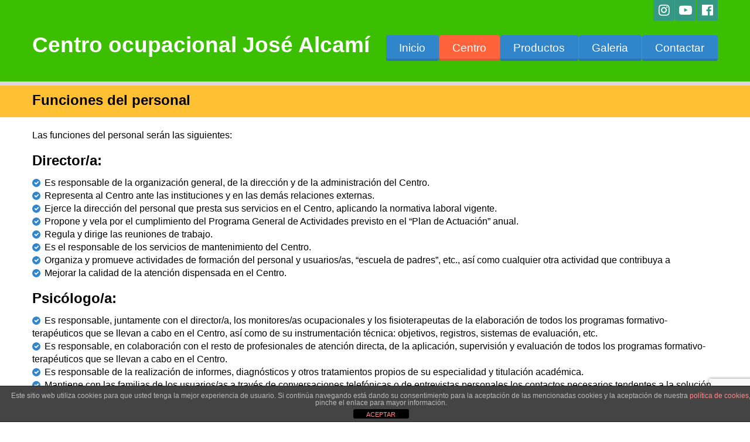

--- FILE ---
content_type: text/html; charset=utf-8
request_url: https://www.google.com/recaptcha/api2/anchor?ar=1&k=6Lc4EXkpAAAAAJdP075wCxFgIoC-cZyZJh8mtGWj&co=aHR0cHM6Ly93d3cuY2VudHJvam9zZWFsY2FtaS5lczo0NDM.&hl=en&v=PoyoqOPhxBO7pBk68S4YbpHZ&size=invisible&anchor-ms=20000&execute-ms=30000&cb=j3rt5yw1b35h
body_size: 49588
content:
<!DOCTYPE HTML><html dir="ltr" lang="en"><head><meta http-equiv="Content-Type" content="text/html; charset=UTF-8">
<meta http-equiv="X-UA-Compatible" content="IE=edge">
<title>reCAPTCHA</title>
<style type="text/css">
/* cyrillic-ext */
@font-face {
  font-family: 'Roboto';
  font-style: normal;
  font-weight: 400;
  font-stretch: 100%;
  src: url(//fonts.gstatic.com/s/roboto/v48/KFO7CnqEu92Fr1ME7kSn66aGLdTylUAMa3GUBHMdazTgWw.woff2) format('woff2');
  unicode-range: U+0460-052F, U+1C80-1C8A, U+20B4, U+2DE0-2DFF, U+A640-A69F, U+FE2E-FE2F;
}
/* cyrillic */
@font-face {
  font-family: 'Roboto';
  font-style: normal;
  font-weight: 400;
  font-stretch: 100%;
  src: url(//fonts.gstatic.com/s/roboto/v48/KFO7CnqEu92Fr1ME7kSn66aGLdTylUAMa3iUBHMdazTgWw.woff2) format('woff2');
  unicode-range: U+0301, U+0400-045F, U+0490-0491, U+04B0-04B1, U+2116;
}
/* greek-ext */
@font-face {
  font-family: 'Roboto';
  font-style: normal;
  font-weight: 400;
  font-stretch: 100%;
  src: url(//fonts.gstatic.com/s/roboto/v48/KFO7CnqEu92Fr1ME7kSn66aGLdTylUAMa3CUBHMdazTgWw.woff2) format('woff2');
  unicode-range: U+1F00-1FFF;
}
/* greek */
@font-face {
  font-family: 'Roboto';
  font-style: normal;
  font-weight: 400;
  font-stretch: 100%;
  src: url(//fonts.gstatic.com/s/roboto/v48/KFO7CnqEu92Fr1ME7kSn66aGLdTylUAMa3-UBHMdazTgWw.woff2) format('woff2');
  unicode-range: U+0370-0377, U+037A-037F, U+0384-038A, U+038C, U+038E-03A1, U+03A3-03FF;
}
/* math */
@font-face {
  font-family: 'Roboto';
  font-style: normal;
  font-weight: 400;
  font-stretch: 100%;
  src: url(//fonts.gstatic.com/s/roboto/v48/KFO7CnqEu92Fr1ME7kSn66aGLdTylUAMawCUBHMdazTgWw.woff2) format('woff2');
  unicode-range: U+0302-0303, U+0305, U+0307-0308, U+0310, U+0312, U+0315, U+031A, U+0326-0327, U+032C, U+032F-0330, U+0332-0333, U+0338, U+033A, U+0346, U+034D, U+0391-03A1, U+03A3-03A9, U+03B1-03C9, U+03D1, U+03D5-03D6, U+03F0-03F1, U+03F4-03F5, U+2016-2017, U+2034-2038, U+203C, U+2040, U+2043, U+2047, U+2050, U+2057, U+205F, U+2070-2071, U+2074-208E, U+2090-209C, U+20D0-20DC, U+20E1, U+20E5-20EF, U+2100-2112, U+2114-2115, U+2117-2121, U+2123-214F, U+2190, U+2192, U+2194-21AE, U+21B0-21E5, U+21F1-21F2, U+21F4-2211, U+2213-2214, U+2216-22FF, U+2308-230B, U+2310, U+2319, U+231C-2321, U+2336-237A, U+237C, U+2395, U+239B-23B7, U+23D0, U+23DC-23E1, U+2474-2475, U+25AF, U+25B3, U+25B7, U+25BD, U+25C1, U+25CA, U+25CC, U+25FB, U+266D-266F, U+27C0-27FF, U+2900-2AFF, U+2B0E-2B11, U+2B30-2B4C, U+2BFE, U+3030, U+FF5B, U+FF5D, U+1D400-1D7FF, U+1EE00-1EEFF;
}
/* symbols */
@font-face {
  font-family: 'Roboto';
  font-style: normal;
  font-weight: 400;
  font-stretch: 100%;
  src: url(//fonts.gstatic.com/s/roboto/v48/KFO7CnqEu92Fr1ME7kSn66aGLdTylUAMaxKUBHMdazTgWw.woff2) format('woff2');
  unicode-range: U+0001-000C, U+000E-001F, U+007F-009F, U+20DD-20E0, U+20E2-20E4, U+2150-218F, U+2190, U+2192, U+2194-2199, U+21AF, U+21E6-21F0, U+21F3, U+2218-2219, U+2299, U+22C4-22C6, U+2300-243F, U+2440-244A, U+2460-24FF, U+25A0-27BF, U+2800-28FF, U+2921-2922, U+2981, U+29BF, U+29EB, U+2B00-2BFF, U+4DC0-4DFF, U+FFF9-FFFB, U+10140-1018E, U+10190-1019C, U+101A0, U+101D0-101FD, U+102E0-102FB, U+10E60-10E7E, U+1D2C0-1D2D3, U+1D2E0-1D37F, U+1F000-1F0FF, U+1F100-1F1AD, U+1F1E6-1F1FF, U+1F30D-1F30F, U+1F315, U+1F31C, U+1F31E, U+1F320-1F32C, U+1F336, U+1F378, U+1F37D, U+1F382, U+1F393-1F39F, U+1F3A7-1F3A8, U+1F3AC-1F3AF, U+1F3C2, U+1F3C4-1F3C6, U+1F3CA-1F3CE, U+1F3D4-1F3E0, U+1F3ED, U+1F3F1-1F3F3, U+1F3F5-1F3F7, U+1F408, U+1F415, U+1F41F, U+1F426, U+1F43F, U+1F441-1F442, U+1F444, U+1F446-1F449, U+1F44C-1F44E, U+1F453, U+1F46A, U+1F47D, U+1F4A3, U+1F4B0, U+1F4B3, U+1F4B9, U+1F4BB, U+1F4BF, U+1F4C8-1F4CB, U+1F4D6, U+1F4DA, U+1F4DF, U+1F4E3-1F4E6, U+1F4EA-1F4ED, U+1F4F7, U+1F4F9-1F4FB, U+1F4FD-1F4FE, U+1F503, U+1F507-1F50B, U+1F50D, U+1F512-1F513, U+1F53E-1F54A, U+1F54F-1F5FA, U+1F610, U+1F650-1F67F, U+1F687, U+1F68D, U+1F691, U+1F694, U+1F698, U+1F6AD, U+1F6B2, U+1F6B9-1F6BA, U+1F6BC, U+1F6C6-1F6CF, U+1F6D3-1F6D7, U+1F6E0-1F6EA, U+1F6F0-1F6F3, U+1F6F7-1F6FC, U+1F700-1F7FF, U+1F800-1F80B, U+1F810-1F847, U+1F850-1F859, U+1F860-1F887, U+1F890-1F8AD, U+1F8B0-1F8BB, U+1F8C0-1F8C1, U+1F900-1F90B, U+1F93B, U+1F946, U+1F984, U+1F996, U+1F9E9, U+1FA00-1FA6F, U+1FA70-1FA7C, U+1FA80-1FA89, U+1FA8F-1FAC6, U+1FACE-1FADC, U+1FADF-1FAE9, U+1FAF0-1FAF8, U+1FB00-1FBFF;
}
/* vietnamese */
@font-face {
  font-family: 'Roboto';
  font-style: normal;
  font-weight: 400;
  font-stretch: 100%;
  src: url(//fonts.gstatic.com/s/roboto/v48/KFO7CnqEu92Fr1ME7kSn66aGLdTylUAMa3OUBHMdazTgWw.woff2) format('woff2');
  unicode-range: U+0102-0103, U+0110-0111, U+0128-0129, U+0168-0169, U+01A0-01A1, U+01AF-01B0, U+0300-0301, U+0303-0304, U+0308-0309, U+0323, U+0329, U+1EA0-1EF9, U+20AB;
}
/* latin-ext */
@font-face {
  font-family: 'Roboto';
  font-style: normal;
  font-weight: 400;
  font-stretch: 100%;
  src: url(//fonts.gstatic.com/s/roboto/v48/KFO7CnqEu92Fr1ME7kSn66aGLdTylUAMa3KUBHMdazTgWw.woff2) format('woff2');
  unicode-range: U+0100-02BA, U+02BD-02C5, U+02C7-02CC, U+02CE-02D7, U+02DD-02FF, U+0304, U+0308, U+0329, U+1D00-1DBF, U+1E00-1E9F, U+1EF2-1EFF, U+2020, U+20A0-20AB, U+20AD-20C0, U+2113, U+2C60-2C7F, U+A720-A7FF;
}
/* latin */
@font-face {
  font-family: 'Roboto';
  font-style: normal;
  font-weight: 400;
  font-stretch: 100%;
  src: url(//fonts.gstatic.com/s/roboto/v48/KFO7CnqEu92Fr1ME7kSn66aGLdTylUAMa3yUBHMdazQ.woff2) format('woff2');
  unicode-range: U+0000-00FF, U+0131, U+0152-0153, U+02BB-02BC, U+02C6, U+02DA, U+02DC, U+0304, U+0308, U+0329, U+2000-206F, U+20AC, U+2122, U+2191, U+2193, U+2212, U+2215, U+FEFF, U+FFFD;
}
/* cyrillic-ext */
@font-face {
  font-family: 'Roboto';
  font-style: normal;
  font-weight: 500;
  font-stretch: 100%;
  src: url(//fonts.gstatic.com/s/roboto/v48/KFO7CnqEu92Fr1ME7kSn66aGLdTylUAMa3GUBHMdazTgWw.woff2) format('woff2');
  unicode-range: U+0460-052F, U+1C80-1C8A, U+20B4, U+2DE0-2DFF, U+A640-A69F, U+FE2E-FE2F;
}
/* cyrillic */
@font-face {
  font-family: 'Roboto';
  font-style: normal;
  font-weight: 500;
  font-stretch: 100%;
  src: url(//fonts.gstatic.com/s/roboto/v48/KFO7CnqEu92Fr1ME7kSn66aGLdTylUAMa3iUBHMdazTgWw.woff2) format('woff2');
  unicode-range: U+0301, U+0400-045F, U+0490-0491, U+04B0-04B1, U+2116;
}
/* greek-ext */
@font-face {
  font-family: 'Roboto';
  font-style: normal;
  font-weight: 500;
  font-stretch: 100%;
  src: url(//fonts.gstatic.com/s/roboto/v48/KFO7CnqEu92Fr1ME7kSn66aGLdTylUAMa3CUBHMdazTgWw.woff2) format('woff2');
  unicode-range: U+1F00-1FFF;
}
/* greek */
@font-face {
  font-family: 'Roboto';
  font-style: normal;
  font-weight: 500;
  font-stretch: 100%;
  src: url(//fonts.gstatic.com/s/roboto/v48/KFO7CnqEu92Fr1ME7kSn66aGLdTylUAMa3-UBHMdazTgWw.woff2) format('woff2');
  unicode-range: U+0370-0377, U+037A-037F, U+0384-038A, U+038C, U+038E-03A1, U+03A3-03FF;
}
/* math */
@font-face {
  font-family: 'Roboto';
  font-style: normal;
  font-weight: 500;
  font-stretch: 100%;
  src: url(//fonts.gstatic.com/s/roboto/v48/KFO7CnqEu92Fr1ME7kSn66aGLdTylUAMawCUBHMdazTgWw.woff2) format('woff2');
  unicode-range: U+0302-0303, U+0305, U+0307-0308, U+0310, U+0312, U+0315, U+031A, U+0326-0327, U+032C, U+032F-0330, U+0332-0333, U+0338, U+033A, U+0346, U+034D, U+0391-03A1, U+03A3-03A9, U+03B1-03C9, U+03D1, U+03D5-03D6, U+03F0-03F1, U+03F4-03F5, U+2016-2017, U+2034-2038, U+203C, U+2040, U+2043, U+2047, U+2050, U+2057, U+205F, U+2070-2071, U+2074-208E, U+2090-209C, U+20D0-20DC, U+20E1, U+20E5-20EF, U+2100-2112, U+2114-2115, U+2117-2121, U+2123-214F, U+2190, U+2192, U+2194-21AE, U+21B0-21E5, U+21F1-21F2, U+21F4-2211, U+2213-2214, U+2216-22FF, U+2308-230B, U+2310, U+2319, U+231C-2321, U+2336-237A, U+237C, U+2395, U+239B-23B7, U+23D0, U+23DC-23E1, U+2474-2475, U+25AF, U+25B3, U+25B7, U+25BD, U+25C1, U+25CA, U+25CC, U+25FB, U+266D-266F, U+27C0-27FF, U+2900-2AFF, U+2B0E-2B11, U+2B30-2B4C, U+2BFE, U+3030, U+FF5B, U+FF5D, U+1D400-1D7FF, U+1EE00-1EEFF;
}
/* symbols */
@font-face {
  font-family: 'Roboto';
  font-style: normal;
  font-weight: 500;
  font-stretch: 100%;
  src: url(//fonts.gstatic.com/s/roboto/v48/KFO7CnqEu92Fr1ME7kSn66aGLdTylUAMaxKUBHMdazTgWw.woff2) format('woff2');
  unicode-range: U+0001-000C, U+000E-001F, U+007F-009F, U+20DD-20E0, U+20E2-20E4, U+2150-218F, U+2190, U+2192, U+2194-2199, U+21AF, U+21E6-21F0, U+21F3, U+2218-2219, U+2299, U+22C4-22C6, U+2300-243F, U+2440-244A, U+2460-24FF, U+25A0-27BF, U+2800-28FF, U+2921-2922, U+2981, U+29BF, U+29EB, U+2B00-2BFF, U+4DC0-4DFF, U+FFF9-FFFB, U+10140-1018E, U+10190-1019C, U+101A0, U+101D0-101FD, U+102E0-102FB, U+10E60-10E7E, U+1D2C0-1D2D3, U+1D2E0-1D37F, U+1F000-1F0FF, U+1F100-1F1AD, U+1F1E6-1F1FF, U+1F30D-1F30F, U+1F315, U+1F31C, U+1F31E, U+1F320-1F32C, U+1F336, U+1F378, U+1F37D, U+1F382, U+1F393-1F39F, U+1F3A7-1F3A8, U+1F3AC-1F3AF, U+1F3C2, U+1F3C4-1F3C6, U+1F3CA-1F3CE, U+1F3D4-1F3E0, U+1F3ED, U+1F3F1-1F3F3, U+1F3F5-1F3F7, U+1F408, U+1F415, U+1F41F, U+1F426, U+1F43F, U+1F441-1F442, U+1F444, U+1F446-1F449, U+1F44C-1F44E, U+1F453, U+1F46A, U+1F47D, U+1F4A3, U+1F4B0, U+1F4B3, U+1F4B9, U+1F4BB, U+1F4BF, U+1F4C8-1F4CB, U+1F4D6, U+1F4DA, U+1F4DF, U+1F4E3-1F4E6, U+1F4EA-1F4ED, U+1F4F7, U+1F4F9-1F4FB, U+1F4FD-1F4FE, U+1F503, U+1F507-1F50B, U+1F50D, U+1F512-1F513, U+1F53E-1F54A, U+1F54F-1F5FA, U+1F610, U+1F650-1F67F, U+1F687, U+1F68D, U+1F691, U+1F694, U+1F698, U+1F6AD, U+1F6B2, U+1F6B9-1F6BA, U+1F6BC, U+1F6C6-1F6CF, U+1F6D3-1F6D7, U+1F6E0-1F6EA, U+1F6F0-1F6F3, U+1F6F7-1F6FC, U+1F700-1F7FF, U+1F800-1F80B, U+1F810-1F847, U+1F850-1F859, U+1F860-1F887, U+1F890-1F8AD, U+1F8B0-1F8BB, U+1F8C0-1F8C1, U+1F900-1F90B, U+1F93B, U+1F946, U+1F984, U+1F996, U+1F9E9, U+1FA00-1FA6F, U+1FA70-1FA7C, U+1FA80-1FA89, U+1FA8F-1FAC6, U+1FACE-1FADC, U+1FADF-1FAE9, U+1FAF0-1FAF8, U+1FB00-1FBFF;
}
/* vietnamese */
@font-face {
  font-family: 'Roboto';
  font-style: normal;
  font-weight: 500;
  font-stretch: 100%;
  src: url(//fonts.gstatic.com/s/roboto/v48/KFO7CnqEu92Fr1ME7kSn66aGLdTylUAMa3OUBHMdazTgWw.woff2) format('woff2');
  unicode-range: U+0102-0103, U+0110-0111, U+0128-0129, U+0168-0169, U+01A0-01A1, U+01AF-01B0, U+0300-0301, U+0303-0304, U+0308-0309, U+0323, U+0329, U+1EA0-1EF9, U+20AB;
}
/* latin-ext */
@font-face {
  font-family: 'Roboto';
  font-style: normal;
  font-weight: 500;
  font-stretch: 100%;
  src: url(//fonts.gstatic.com/s/roboto/v48/KFO7CnqEu92Fr1ME7kSn66aGLdTylUAMa3KUBHMdazTgWw.woff2) format('woff2');
  unicode-range: U+0100-02BA, U+02BD-02C5, U+02C7-02CC, U+02CE-02D7, U+02DD-02FF, U+0304, U+0308, U+0329, U+1D00-1DBF, U+1E00-1E9F, U+1EF2-1EFF, U+2020, U+20A0-20AB, U+20AD-20C0, U+2113, U+2C60-2C7F, U+A720-A7FF;
}
/* latin */
@font-face {
  font-family: 'Roboto';
  font-style: normal;
  font-weight: 500;
  font-stretch: 100%;
  src: url(//fonts.gstatic.com/s/roboto/v48/KFO7CnqEu92Fr1ME7kSn66aGLdTylUAMa3yUBHMdazQ.woff2) format('woff2');
  unicode-range: U+0000-00FF, U+0131, U+0152-0153, U+02BB-02BC, U+02C6, U+02DA, U+02DC, U+0304, U+0308, U+0329, U+2000-206F, U+20AC, U+2122, U+2191, U+2193, U+2212, U+2215, U+FEFF, U+FFFD;
}
/* cyrillic-ext */
@font-face {
  font-family: 'Roboto';
  font-style: normal;
  font-weight: 900;
  font-stretch: 100%;
  src: url(//fonts.gstatic.com/s/roboto/v48/KFO7CnqEu92Fr1ME7kSn66aGLdTylUAMa3GUBHMdazTgWw.woff2) format('woff2');
  unicode-range: U+0460-052F, U+1C80-1C8A, U+20B4, U+2DE0-2DFF, U+A640-A69F, U+FE2E-FE2F;
}
/* cyrillic */
@font-face {
  font-family: 'Roboto';
  font-style: normal;
  font-weight: 900;
  font-stretch: 100%;
  src: url(//fonts.gstatic.com/s/roboto/v48/KFO7CnqEu92Fr1ME7kSn66aGLdTylUAMa3iUBHMdazTgWw.woff2) format('woff2');
  unicode-range: U+0301, U+0400-045F, U+0490-0491, U+04B0-04B1, U+2116;
}
/* greek-ext */
@font-face {
  font-family: 'Roboto';
  font-style: normal;
  font-weight: 900;
  font-stretch: 100%;
  src: url(//fonts.gstatic.com/s/roboto/v48/KFO7CnqEu92Fr1ME7kSn66aGLdTylUAMa3CUBHMdazTgWw.woff2) format('woff2');
  unicode-range: U+1F00-1FFF;
}
/* greek */
@font-face {
  font-family: 'Roboto';
  font-style: normal;
  font-weight: 900;
  font-stretch: 100%;
  src: url(//fonts.gstatic.com/s/roboto/v48/KFO7CnqEu92Fr1ME7kSn66aGLdTylUAMa3-UBHMdazTgWw.woff2) format('woff2');
  unicode-range: U+0370-0377, U+037A-037F, U+0384-038A, U+038C, U+038E-03A1, U+03A3-03FF;
}
/* math */
@font-face {
  font-family: 'Roboto';
  font-style: normal;
  font-weight: 900;
  font-stretch: 100%;
  src: url(//fonts.gstatic.com/s/roboto/v48/KFO7CnqEu92Fr1ME7kSn66aGLdTylUAMawCUBHMdazTgWw.woff2) format('woff2');
  unicode-range: U+0302-0303, U+0305, U+0307-0308, U+0310, U+0312, U+0315, U+031A, U+0326-0327, U+032C, U+032F-0330, U+0332-0333, U+0338, U+033A, U+0346, U+034D, U+0391-03A1, U+03A3-03A9, U+03B1-03C9, U+03D1, U+03D5-03D6, U+03F0-03F1, U+03F4-03F5, U+2016-2017, U+2034-2038, U+203C, U+2040, U+2043, U+2047, U+2050, U+2057, U+205F, U+2070-2071, U+2074-208E, U+2090-209C, U+20D0-20DC, U+20E1, U+20E5-20EF, U+2100-2112, U+2114-2115, U+2117-2121, U+2123-214F, U+2190, U+2192, U+2194-21AE, U+21B0-21E5, U+21F1-21F2, U+21F4-2211, U+2213-2214, U+2216-22FF, U+2308-230B, U+2310, U+2319, U+231C-2321, U+2336-237A, U+237C, U+2395, U+239B-23B7, U+23D0, U+23DC-23E1, U+2474-2475, U+25AF, U+25B3, U+25B7, U+25BD, U+25C1, U+25CA, U+25CC, U+25FB, U+266D-266F, U+27C0-27FF, U+2900-2AFF, U+2B0E-2B11, U+2B30-2B4C, U+2BFE, U+3030, U+FF5B, U+FF5D, U+1D400-1D7FF, U+1EE00-1EEFF;
}
/* symbols */
@font-face {
  font-family: 'Roboto';
  font-style: normal;
  font-weight: 900;
  font-stretch: 100%;
  src: url(//fonts.gstatic.com/s/roboto/v48/KFO7CnqEu92Fr1ME7kSn66aGLdTylUAMaxKUBHMdazTgWw.woff2) format('woff2');
  unicode-range: U+0001-000C, U+000E-001F, U+007F-009F, U+20DD-20E0, U+20E2-20E4, U+2150-218F, U+2190, U+2192, U+2194-2199, U+21AF, U+21E6-21F0, U+21F3, U+2218-2219, U+2299, U+22C4-22C6, U+2300-243F, U+2440-244A, U+2460-24FF, U+25A0-27BF, U+2800-28FF, U+2921-2922, U+2981, U+29BF, U+29EB, U+2B00-2BFF, U+4DC0-4DFF, U+FFF9-FFFB, U+10140-1018E, U+10190-1019C, U+101A0, U+101D0-101FD, U+102E0-102FB, U+10E60-10E7E, U+1D2C0-1D2D3, U+1D2E0-1D37F, U+1F000-1F0FF, U+1F100-1F1AD, U+1F1E6-1F1FF, U+1F30D-1F30F, U+1F315, U+1F31C, U+1F31E, U+1F320-1F32C, U+1F336, U+1F378, U+1F37D, U+1F382, U+1F393-1F39F, U+1F3A7-1F3A8, U+1F3AC-1F3AF, U+1F3C2, U+1F3C4-1F3C6, U+1F3CA-1F3CE, U+1F3D4-1F3E0, U+1F3ED, U+1F3F1-1F3F3, U+1F3F5-1F3F7, U+1F408, U+1F415, U+1F41F, U+1F426, U+1F43F, U+1F441-1F442, U+1F444, U+1F446-1F449, U+1F44C-1F44E, U+1F453, U+1F46A, U+1F47D, U+1F4A3, U+1F4B0, U+1F4B3, U+1F4B9, U+1F4BB, U+1F4BF, U+1F4C8-1F4CB, U+1F4D6, U+1F4DA, U+1F4DF, U+1F4E3-1F4E6, U+1F4EA-1F4ED, U+1F4F7, U+1F4F9-1F4FB, U+1F4FD-1F4FE, U+1F503, U+1F507-1F50B, U+1F50D, U+1F512-1F513, U+1F53E-1F54A, U+1F54F-1F5FA, U+1F610, U+1F650-1F67F, U+1F687, U+1F68D, U+1F691, U+1F694, U+1F698, U+1F6AD, U+1F6B2, U+1F6B9-1F6BA, U+1F6BC, U+1F6C6-1F6CF, U+1F6D3-1F6D7, U+1F6E0-1F6EA, U+1F6F0-1F6F3, U+1F6F7-1F6FC, U+1F700-1F7FF, U+1F800-1F80B, U+1F810-1F847, U+1F850-1F859, U+1F860-1F887, U+1F890-1F8AD, U+1F8B0-1F8BB, U+1F8C0-1F8C1, U+1F900-1F90B, U+1F93B, U+1F946, U+1F984, U+1F996, U+1F9E9, U+1FA00-1FA6F, U+1FA70-1FA7C, U+1FA80-1FA89, U+1FA8F-1FAC6, U+1FACE-1FADC, U+1FADF-1FAE9, U+1FAF0-1FAF8, U+1FB00-1FBFF;
}
/* vietnamese */
@font-face {
  font-family: 'Roboto';
  font-style: normal;
  font-weight: 900;
  font-stretch: 100%;
  src: url(//fonts.gstatic.com/s/roboto/v48/KFO7CnqEu92Fr1ME7kSn66aGLdTylUAMa3OUBHMdazTgWw.woff2) format('woff2');
  unicode-range: U+0102-0103, U+0110-0111, U+0128-0129, U+0168-0169, U+01A0-01A1, U+01AF-01B0, U+0300-0301, U+0303-0304, U+0308-0309, U+0323, U+0329, U+1EA0-1EF9, U+20AB;
}
/* latin-ext */
@font-face {
  font-family: 'Roboto';
  font-style: normal;
  font-weight: 900;
  font-stretch: 100%;
  src: url(//fonts.gstatic.com/s/roboto/v48/KFO7CnqEu92Fr1ME7kSn66aGLdTylUAMa3KUBHMdazTgWw.woff2) format('woff2');
  unicode-range: U+0100-02BA, U+02BD-02C5, U+02C7-02CC, U+02CE-02D7, U+02DD-02FF, U+0304, U+0308, U+0329, U+1D00-1DBF, U+1E00-1E9F, U+1EF2-1EFF, U+2020, U+20A0-20AB, U+20AD-20C0, U+2113, U+2C60-2C7F, U+A720-A7FF;
}
/* latin */
@font-face {
  font-family: 'Roboto';
  font-style: normal;
  font-weight: 900;
  font-stretch: 100%;
  src: url(//fonts.gstatic.com/s/roboto/v48/KFO7CnqEu92Fr1ME7kSn66aGLdTylUAMa3yUBHMdazQ.woff2) format('woff2');
  unicode-range: U+0000-00FF, U+0131, U+0152-0153, U+02BB-02BC, U+02C6, U+02DA, U+02DC, U+0304, U+0308, U+0329, U+2000-206F, U+20AC, U+2122, U+2191, U+2193, U+2212, U+2215, U+FEFF, U+FFFD;
}

</style>
<link rel="stylesheet" type="text/css" href="https://www.gstatic.com/recaptcha/releases/PoyoqOPhxBO7pBk68S4YbpHZ/styles__ltr.css">
<script nonce="T-nvBOZ4hQcvFr2_7ovEGg" type="text/javascript">window['__recaptcha_api'] = 'https://www.google.com/recaptcha/api2/';</script>
<script type="text/javascript" src="https://www.gstatic.com/recaptcha/releases/PoyoqOPhxBO7pBk68S4YbpHZ/recaptcha__en.js" nonce="T-nvBOZ4hQcvFr2_7ovEGg">
      
    </script></head>
<body><div id="rc-anchor-alert" class="rc-anchor-alert"></div>
<input type="hidden" id="recaptcha-token" value="[base64]">
<script type="text/javascript" nonce="T-nvBOZ4hQcvFr2_7ovEGg">
      recaptcha.anchor.Main.init("[\x22ainput\x22,[\x22bgdata\x22,\x22\x22,\[base64]/[base64]/bmV3IFpbdF0obVswXSk6Sz09Mj9uZXcgWlt0XShtWzBdLG1bMV0pOks9PTM/bmV3IFpbdF0obVswXSxtWzFdLG1bMl0pOks9PTQ/[base64]/[base64]/[base64]/[base64]/[base64]/[base64]/[base64]/[base64]/[base64]/[base64]/[base64]/[base64]/[base64]/[base64]\\u003d\\u003d\x22,\[base64]\\u003d\\u003d\x22,\x22eXrCj8ORwr/Ds8KIFHPDicOdwpXCrmxlTGfCoMO/FcKGGXfDq8OrEsOROmHDmsOdDcKqWxPDi8KRIcODw7wRw6NGwrbCpcOsB8K0w5sMw4paQU/CqsO/TsKTwrDCusO7woN9w4PCrcOhZUocwqfDmcO0wrtpw4nDtMKLw68BwoDCk0DDondVDAdTw7Eiwq/ClXjCkSTCkEJPdUEBWMOaEMOZwoHClD/DmTfCnsOoTHU8e8KoTDExw7YHR2RRwoIlwoTClsKbw7XDtcO4QzRGw6rCjsOxw6NdI8K5NivCkMOnw5gmwrI/QDbDnMOmLw9gNAnDhz/ChQ4/w6ITwoo/[base64]/CikTDkRAWw59/GMOdwqRZw5rCu2xVw6HDqcKnwoJEMcK0wr3Cg1/DgcKJw6ZAIxAVwrDChsOOwqPCuggTSWkyN3PCp8KMwr/CuMOywpVuw6Ilw47CmsOZw7VdQ1/CvG3DgnBfWUXDpcKoGMKmC0JUw5XDnkYGfjTCtsKcwqUGb8OIQRRxBmxQwrxbwqTCu8OGw4/[base64]/w7g1N8OFwr4rBD3DpsKVQsOAw7DDpMOcwqLCqDXDqsOHw7ZpH8ORccOQfA7CjA7CgMKQOk7Dk8KKA8KUAUjDgcOsOBcWw5PDjsKfHcO2IkzCgSHDiMK6wqzDiFkdTFg/wrkkwrc2w5zCg0jDvcKewrzDnwQCPR0Pwp8gGBc2cRjCgMObEMKkJ0VKNCbDgsK8OEfDs8Kpd17DqsOWJ8OpwoMswoQaXjfCssKSwrPCg8O0w7nDrMOTw4bChMOQwr/CsMOWRsOsbRDDgGfClMOQScOewpgdWQ5lCSXDhDUieFPCty0uw5ECfVhYBsKdwpHDhsO+wq7Cq1HDkmLCjEF+XMOFcMKgwplcGVvCml1uw5ZqwozCozlwwqvCtj7Dj3IyfSzDoQbDgSZ2w5I/fcK9A8KMPUvDncOJwoHCk8KKwqfDkcOcNsKPesOXwoxKwo3Di8KhwowDwrDDnMKXFnXCji0vwoHDqg7Cr2PCh8K6wqM+wpHCgzPCvy19BsORw5/[base64]/acOrQhTCpF/CkE4PGDAbw7DCplYyA8KpD8OyVj7Dp2hxCsOKw7M8RsOOwrp/QMKHw7fCuzclUn1CMBwnOsKsw6TDkMKIF8KEw6YWwpnCrArCsgBow7vDn1fCkcKewqgzwonDkBDCshBNwoYWw5LDnhImwqEjw5jCuXPCkQ0Ff0EEfxBBwrjCu8OLAsKAVAUiSMOTwrrCksOmw4PCicOSw5x/Bz3Drhc/[base64]/DrMO+woTDtGPDkQ5PwqbCg8O1woAFKVF/wq52w6VgwqDChl1KKFzCmSDDjz1wICcAJMOvTmAPwoVZegdiWxjDnkQ8wrLDjsKGwp4bIBHCl28Hwqdew7DCgiRkccK9dytdwpd5L8OXw5gUwonCrEYiwqbDocOmPTjDnwHDo35CwoE5EsKiw6kXwrnCp8KvwpPCrTJoPMKFCMOUaCPCnC/CpsOWwptlWcKgw4gwTMOFw4pEwrtRAsKQGDjDsErCrMKBZC8Sw7U7GSjCviZqwofCtsOLacKTTsOQf8Kdw4DCtcOiwoYfw7lVQR7DtFd7QEdEw7xsd8KnwpguwofDjxkxC8O4EwNpdMOxwoLDjCBiwq5nBH/DlADCmCTCv27DkcKxeMKXwr8PKxJRw5hCw45xwrJ1aHzChsOnbCTDvRxqKMK/w6nCnzlzdl3Dsg7CuMKmwqsJwosEAhRzUcKMwrNzw5dUw5JYeQ0zXsOLwpBrw5fDtsO7A8O2QXNXesOUPDteXhvDp8OoFMOPNMOGXcKpw4LCm8O6w7sww4YPw4TCqlFHXGBywrTDg8KJwoxiw4U9XCsgw7nDpWfDmcOIWmzCq8OZw47CoADCm3DDvcKwAMO/bsOSasKWwpdQwqZaME7Cp8OgVMOZPxF+Y8KoM8Ktw4/CgMOjw7FQTFrCrsO/w6ZXHMKcw5XDp3XDumhDwosEw74GwozCpH5Pw57Dsl7DosOubns3H1skw5rDg2kQw5ppKQoNch0WwrFlw7XChwzDnQ3CqW1Vw5cawq1kw457T8KCLW/DtWrDvsKawqtjImJnwqfCgxYld8O5WMKcCsONCF4cJsKaNxF+wpgRwoFoecK4wpXCo8KyRsKmw6zDlCBWaVXDm1jDkMK9YG3Dp8OHVCl6PsKowqs2OGDDtkDConzDp8KtCXHChMKBwrwDJgEaJnTDkC7Ct8ODIh1Jw5ZSAA/DjcK4w5JRw7cMccKJw7sEwpfDncOKwpsXP3xOTC/[base64]/DnDvDjCfCvcO6Sk5LQcO/UT3DhFMre1gswr3DtsKzIhdhCsKeQsK/w5ccw6jDo8OowqNnFhA9HXlaE8KRS8KwZsOFBT3DoFvDl1DDq11QWjQgwqp1AXTDsFojLsKPwrFRQsKow4Zmw6xyw7/CvMOnwrvDlxzDqFXDoGtKwrEvwrPDpsKzw7DCvCJawqjDsmXDocKjw58aw7DCt2bDqBRGVUIdMS/CssKDwox/wp/Dtw3DuMOPwqAbw5LDmsKMHsKGKMOlHGDCjzE7w7bCkcOmwpPDr8OxA8KzBC4dwqN1BBnDksODwo18wpzDlXnDoW/DksO8UMOYw7cLw7xXcE7ChV3DrwdVbTLCjnjDtMKyRDXDtHJKwpHCm8OBw7TCuFNLw5hINnfCiQ1zw7DClsKUBMOqUH47OX/Dpy3CqcK9w7jDl8OXwpjCosOJwoZ0w7PCusOfXAcPwpFMwrHCsnnDicO/w6p/R8Osw7QTCsKtw65Jw64FAETDrcKXXsOlVsOawrHDvsOXwrtSY1I9w6bDhmAaVVDCnMK0GQFIwrzDucKSwpQ6cMOtM0NGK8KSHcO3wobCjsKxG8Krwr/DqMK/K8KVYcOJSXQcw6I6WWMXHMO/fGlha1/[base64]/VcKYHnDDm8K0wrBMVcKFICNVE8Ocw5RrwogMM8ONB8OIwohxwoU0w7jDssOcdSnDksOowpkNBwzDg8OgLsKicFzCl3LDscOcMGtgMsKYGcOBXxYrIcOMJcOdCMKTF8O8Vjg/XW0XaMOvGC4pbBjDl2hnwppqdSEcZsO/Xz7CmH9Ew69Qw71xd1JHw4/CmcKiTmhxw5N4woVpw4DDhT7DvgTDqsKTJVnCo0rCpcOEDcKaw68zeMK6Ix3DrMKew5/DuXPDtXzCtmMRwqTDiHPDi8OSbcO7Vjx9PS/Cs8Krwoo7w7puw7sSw4rCvMKHVsKsfMKiwpB/aSAOW8O0bVouw6kvWlELwq0KwqguZTgfFypgwqDDgArDqlrDj8ONwroSw63CuTjCmcO4V1zCpll/woPDvRlpXW7DoFd6w7XDs1sXwqHCgMObw5PDkCrCpwrCpXQBWR4Qw7nCjzoRwq7CocO4w4DDmFwuwr0tShPCgxFpwpXDlcO2AgHClcOeYj7CpzbCt8Oqwr7CkMKwwrfDs8OkRmrDgsKMGiUOKMKfw7fDvAAzGCtXaMKRIsK1Un/ChFTDpsOTcQHDi8K1d8OadMKIwrFuF8KmfcO5KCFtEsKtwq1TFkrDpcOnU8OoCcO3cWXDgMKSw7TCisODPl/DjzVBw64Ow6zDg8Kkw6dIwrpjw5PCicOmwp0mw6Etw6ggw6LDgcKowp3DhRDCo8O5JzHDgkTCvgbDigfCicOmMMOCG8OAw6jClsKZazfCg8K7w6d/[base64]/Duz/Dng4gIw7DsiImEMKiw6ARHnjCm8OZPcO6wpfCr8KnwrbCscOaw74UwolEw4vCjzR1AnsJf8KIwqlGwohKwoMCw7PCgsOQG8OZPMOwDgF3VFI2wo52E8KwEsO+WsO2w5sLw6Fzw7XCvgoIScKhw73Cm8OFwowzw6jCoA/DkcKAY8OmUgUtfX/CscKxw7fDmMKswr7ChGTDt28jwpc3f8KcwpXDohLChsOJacKLfgTDjsKYXmhhwrPDjMKTHGjCpxxjwqvClXEKFVlAIFFgwr9DfwlJw7LCkiRScG/[base64]/wpzCmcKeRmE6EcOIa24Iw6DDnsOPQXoNw4wZwrTCo8KrQ34ZB8OFw78fecKYNicHw7rDp8O9wqNsScObQ8KRw7w3w7IYWcO/w4QRw7bClsOlOE/CscK4wplVwqNkw5fCjMKVBnUYMcO9H8KjOFXDuT/DvMOnwpkcwp5PwrrCq1UiclPCj8KzwoLDmsOlw6XCowYzGmAiw4wpw4rCn291EV/DsGXCucO+w77DlT3CvMOiVELClsK6GCXDs8OqwpQlPMOUwq3CrEXDhMKiNMKgRsKKwpPDrU/DjsKuYsKXwq/DtCNCwpNTVMO6w4jDr2p/[base64]/[base64]/wpRYwoPCoMKDw4V+YUsNHMOjanYww5MhIMK0eyLCpsK1w6JLwr3DpcOOa8K7wrzCkE3Cqml2woLDpsObw47DoErDsMO6wp7CpcO/OMK6IcKVdMKAwovDs8O2GMKIw4TDm8OcwpZgahrDt3TDnBhow5JPKMOQwoZcA8Omw6MhSMOEA8Ocw6hbw6I9Y1TCj8OrfWnDvRzCmzbCs8KaFMKBwr4KwqnDqDhqBkwJw49Vw7Y4RMO0I0/DvQE/YnXDhMOqwpw/U8O9SsKTwq0pdsOWw4tZLnoiwrzDlsK7CVzDhMOuwpbDg8K6fzVOw6RLQxl+IT7DvQlLf1xAwqTCnGAFWlhiSMOdw7vDkcKEwp/DlnQ5NBrCl8OWBsK7AsOLw7/Csjoaw5FFbXnDi09jwq/CpBlFw4XCjB/DrsO6VsKYw4kLw61QwppBwrV/[base64]/[base64]/Y8Ojw6/CtB4Twr1ZWsKCw5fDhMOQPlRfw7rDuFPDhMOoISvCj8OWwrXDpMKdwqHDjz/CmMK4w7rDmjFdRmQkcxJXBMKWPVo+aCV/KFPCrT3DmRpCw4jDmAQlPcO8w4c+wr7CrT7CmQ/DosKlwoFkM1QhRMOKFS7CocOKUwvDu8KCw6Fjwr4sOsO9w55kU8OTZzNZbMOlwoHDkiEiwqjCpw/DhjDCgizDs8OLwrdWw6zDuT3DmCJiw6sCw5/CucOrwq0JNUzDisKZKAhSTiJVwqxeYm7CncOzBcODL1oTwqlIwr82HsKmS8OOw7zDu8KDw6LDqAUiXMOLNHnCglRREAkfwrFlWGgHU8KVb1pHTAd/cHxecQUsNcO2HA5Dwo3Di3zDkcKSwq4gw73DuB3DiThXU8KUw5PCt10aA8Kca3PCvMO/wrcdworCs1cKwoXCucOnw6jDmcOhIcOHwp3DllJGKcOuwq1cwoQ9wqpdG2oJQFQHJ8O5wq/Du8KJA8OhwoDCuW5qw6zCkV1Lwr5ew5wDw7ouScOBK8OvwrEPN8O1wrICZmlTwq4GK1pXw5Q9OsKkwpXClQnDn8Kqw63CvBTCnDvCj8OoVcO2YMOswq4mwrQHP8Kbwo0Fa8KTwqokw6HDuTrDm0YmdD3DjjogC8KRwpPCicO4Z0/DsVMzwp9gw4sdwqTDjEkuTi7DtsOrwqFew6PCu8KWwoE/[base64]/[base64]/DtMOZDsKFwo/[base64]/[base64]/CtjNSw4oAfcK3wrTDhTZ0wpgswpbDjlHCkkbDulvDpMKfw55yOcKZQ8KYw7h7w4HDqS/DucOPw5PDm8OaVcKCcsO3YCsRw6fDqTDCjC/[base64]/DhsK3OnVBQkwIwpp9RDrCq8OqZsOaw4DDmMOiw6bDv8O5BsOJBy7DvMKPBMKXQgnDrsKewq54wpXDkMO1w5jDnAzCqXLDiMKZYQHDkQzDr1ImwpTCuMOWwrkFwqPCtcKPMcKVwrnCksKgwp9xbsKhw6HDvQXDlGjDgDzDlD/DhcOqWsKzwrrCmMKcwprDgMOZw4XDqGjCvcOoOMO7bRTCucOwK8KlwpMoXFgLA8KjRMKkIlEcKEvCn8KBwoHCnMKpwqIAw5JbGSXDmGHDr3/[base64]/DjEHCvkVFVsOLwrcgGTzDsy8LVcK1w6bDk0lMwqDClcOMdRXCuEDDjMKkYsOeYU/DgsOmWRw6WmMtc2tVwpXCs1HCoCFuwqnCtDzCjxtePcOHw7vDuEPCmCcUw5vDvMKDJFTCh8KlIMO6e0EZTR7DiDVswrMpwoPDnTrDkSZzwrzDsMKnbMKALMO2w4bDgcK8w6FGOMOUfcKLEVrClSrDvl4MJi3Cg8OPwqMELH5Cw4bCtyxyRB/ChncHLsKrdHx2w7jCgwjClVoXw6JZwpVyLS7DisK/[base64]/ClMODwqHDuWPChgQLW3o1DsKZTsOawqjDjyF+THLCqsKhOcO/WkxNIxgiw6nCjhcoTm9bw4vDucKew7FtworDh2UAaQ8iw7PDmw9FwrfDlMO9wo8fw6sNc1zCqMO+KMOOw4s/DsKUw6tucQfDpsOfUMOzZ8OSbSfCuErCnwjDjV3CosKoIsKBNsOTLE7DvCPDqizCksOIwrvCkcOAw7YScMOLw4hrDh/DsHvCkEnCnHbDkFYEVXnCksOpw63CuMOIw4PCuGJ1UEvCjkAiC8Kww6XCnMO0wqnCijzDvDUpbUwuCX12X1bDmGvCl8KFwr7CucKlC8Ofw6zDrcOBWV/Du0TDsl3DtsO+H8OYwqTDhMK+w5PDo8KxXgJMwqdewr7DnldhwoTCu8OPw5Y/w6FLwoXCq8KmYCvDn1/DoMKdwqtxw7BSScOdw4DCjWXDqcOdw5jDvcOZdhbDncOIw7rDgAfDscKaTVTCsikJw6jCpcOMwr4AHMO/[base64]/[base64]/[base64]/DmsO0wqxKw5vDimTDpU/DpsKxw7fCpcK9w4nCqsOWwovCtcKARXosPMKkw759woAmYVLCiiXCn8KZwrLDhsOUNMKxwpzCgMO6JE02aDYrUsOgXsOBw4TCn23CrQABwr3CuMKFw7nDhQLCpnrDkBrDsXHCpmAaw7YwwqUNwoxUwp3DnRAkw6JVw5nCicKRMcOWw70Pa8KJw4DDin3DgUJbUmp/AsOqQxzCqMKJw41TXQLClcK0KsO1ZjVYwpRRY3l7a1oKw7dLWUsWw6MCw6ULasOtw5tHVcO2wo/DiWMgdsOgwrnCpsKPEsOyc8OkK1jDg8KTw7c0w6IJw795acOHwoxmw6vDv8K/LMKLGmjChcKAwrnDq8KbY8OHJMOEw7QbwoAHZlg3wrfDqcOXwpnChxXDhcOnw7BSw4TDrSrCrAF1B8OhwqXDjBl7cWvDjHYLRcKtKMK5WsKCGw7CpxhqwqnDvsO3EBfCiVIbRsK/OsK1wqkyX13DgVBow6vCpmlRwqXDiE8AdcKbF8OqWlLDqsOvwrbCtH/DkU0RWMO6w5XDvsObNRrCssOUP8KGw6YMQ3zDpCg1w4rDqy4Mw5BWw7ZBwr3DrcOkwpTDtyVjw5LDnxQhI8K5GjsSLMO3KktFwqVDw7c8KmjCin/CicKzw4djw6vCj8OYw5ppw4dJw55gwo3Cj8KPZsOYMiBqTH/Cq8OXw6wywovDi8KWwq8BUQZQXkUgw598VsOEw7gbYcKAWgxawoTCrcK8w5XDvVR0wqcWw4LCrhHDrR12KsKgw7HDscKBwrJTLwLDqA3DkcKbwpQwwr87w650woYSwpYxVi3Cvz99QSUEHsOJQj/DsMOaPlfCh0kVHlZhw5lCwqjCmSs/wp4hMwTDqARBw6rDhStGw4/CjFHDkCxYLsO2w7vCpnUsw6XDlX1fwpNnIsKBV8KGUsKeGMKqc8KKA0tSw6Ftw4rDpiseSxkwwrvCksK3Gjlzw6/DvUwtwokxw5fCsiPCvy/CgBjDhcK5ZMO4wqB/wpQpw54gDcOMwp3CpH8KTMOnUGvCkHnDhMObLDrDjmIcQARPGsKCLRsZwq4twr7DrlZWw6XDuMOAw6PChCc1UsKLwpLDmMO9woRGwrorHnsuQQvChj7CqADDi3/[base64]/ClcKFw6HDoHU+BMKyKFTCkEc2wqdVwrvCusKwAipIGsKePcORWTDCujvDr8O3eGByPwIsw5XDjx/DiDzCikvDscOxAMO+EMKow4zDvMO+KBA1wpjClcKBPxtAw53DgMOWwrfDvcOCT8KbcwdNw6U6wrpkwpDDmcOSw5wuCW/[base64]/ChEXDrhVJwpt0w6DCssOGf8KbfFF1d8OqGsOBwrtHwpEwBjvDqAVke8KxfmPDgxLDusOrw6YPc8KQQ8OtwoVKwrRKw4TDpSp3wo96wp8sZsK/MXouw4rCssK+LA/DgMOuw5ppw6pTwowFUmTDlnHDu0XDigsQdwtnbMKiJcKQw7YmMhnClsKfw47Cs8OePkrDiBDCt8OiT8OaPCjDmsK7w6kpwroKwqPCizc5wqvCqE7CpcKCwqA2AjxKw6sywpLDqcOQWhbDninDpMKtcsKfSDRTw7TDji/DmXEaXMOWwr1IfsOFJ0s9woQDTsOrcsKpJcOaJFd+wqAQwq/[base64]/DmCxxw6Afw4hBZBjCv8OzXsKbw4MYP8K0QxPDtsOkwqDCpVUGwr1vBcKcwopkM8K2ZTsEwr0Ew4LDkcOAwpFTw502w4cVJ3LCksKJw4nChcOJwpB8LcOew5vCj3k3w4nCpcObw6jDgwsfMcKOw4kuUSIKVsKYw7jCjcK7wrZRFR9yw5pGw6nCtx/CkyxhccO2w7XCoAvCksOKWsO0YMOAwpBNwqtRMDwOw77CoXjCscO7P8Obw7Mgw5ZZFsO/wod/wqfDtwNcKisxRGYZw7x+e8KowpNLw7DCpMOWw7sIwp7DnkjCicKMwqnDgybCkgkew7ImAl/DsAZsw4XDsFPCrjrCmsOiwoDCucK8D8KQwqJkwpQcaX5TaCtdw4Npw5rDjB3DpMOiwovCosKZwpDDicOfWxNEGRZLLUhVKE/DucKRwqUhw40IPsKUQ8OiwoHCtMOiOsOgwqnCg1U4BsKCJXDCj0AOw5PDiSXCq00dTcO8w5sjw73Cgkp/EzHDkcKrw68xUMKZw6bDncOIWMOqwpQ9ezHCnQzDiRBCwpbCs2NmdMKvOyfDnS9Hw6B7TsKxE8OwK8KpdkoewpYYwqhtw6cCw7Z0w7nDox4pMVgmP8Kpw5piLMK6wrDCiMO9NMOHw7rCvE1iIsKxXsKBXiPCqmBqw5dbwq/CpjlITDgRw4TDon8zwpNqHcOEPMOnGyZTNj5qwrHCoH5mwpHCmkjCrnPCpcKoSH/Ck1JaPsOuw65sw4k0AcOjTUEtYMOOR8KHw49Qw5ETGARIdcOiw4DCtMOcPsKVEiHCucKzDcK5wr/DisORw7Y4w5LDnMOowo5AJiclwq/DssO2W37Dn8K5QMOjwpMBcsOJa295YR7DhcKUScKkwo/Cn8OYSm/[base64]/fQXCkhkjwp/DucOrwpDComJISMKBU2opcsOIw705wrJWNgTDuw5Yw7hbw73ClsKcw5lMCsOCwovCiMO1NE3ClMKNw6IMw6B+w4I+PsKKw5dLw6ssVynDv03CrcKvw4F6w7Anw7zCh8KHC8KGSx7DmsOvRcKoGTzDicKuHlDCpU1kYEDDoDvDnwobRcO7P8KAwo/DlMKgTcKywqwYw5EgaXwxw5E+w4LDpcOafMKew6Efwq9pGcKDwpDCq8OVwp0cO8KNw6JcwrPCs1nCkMOuw5/CucKOw54dPMKkBMKgwqTCrjPCvsKcwpckLCsGXEjCl8KfEWUxJcObXW3ChMKywrjDlzNWw4vDkXvDiUbCggAWJsKwwpHDq0RHwqDCpRdow4XClmDCksOOAmUowoXCocK7w6XDnlzDr8K/GMOMJwsIDzJRS8OnwoXDkUJbcx7DtMOVw4XDlcKgesKMw4pQdWPCk8Odejc7wrHCs8OYw7R1w6daw6LChsO9clgedsOAOcOsw53CsMOmWsKSw5QZO8KRw53DjyVFK8KcasOoCMO5K8KjcjTDhMO7X3E0ExpOwpZoFAB/KMOUwqJgY0xmw6QVw7nCj1PDsnd6wq5IVDrCi8Kdwq8zEMOWw4Q3wqvCtQ/CjANhP3vChMKpCcOaN2vDunPCtjhsw5PCnU4sB8KYwp4mcC/DhMOQwqfDkMOAwqrCiMOySsOCMMKwUcOrRMKQwq58QMK3dCwqwprDslHDtMK9a8OUw5Y4VMOdY8K/w7JGw50/[base64]/[base64]/w4nDkMO6wqM6HmHCgXpJK1bDllrDgMKJw6DDkcOqFsOjw7DDiVpSw5Bvf8Kdw4VSYnzDvMK/c8Kmwrp6wq9yY14BKMOAw7fDiMO9QsKZOMKKw7HCsgV1w47DuMK/ZsOPAwvCgnQUwrLDqsKhwovDlcKjwrxfDcOmw7FFP8KmMmcvwr7DowlzQFQOJzvDimDCogVMXGDCsMK+w5dSdMKTCBZRw4NIBsO4wqFUw7DCqgkoXcOZwplZUsKbwoIrb2Blw6QOwp1ewpTDncKjw6nDu3lmw4Yjw6DDiB8fFcOMwo5TDcKzMGrDpinCqmoFYMOFYX/CmhFMOsKfHMKvw7vCugTDoHUtwq8qwrQMwrAuw5HCkcOtw4/DoMOiewXDhggQcV5BIRoPwr9BwqcTw40Ew6R+HTPCpx7CnsKJw58cw79kwpfCnEUFw4/CqiLDg8Kiw4TCvk3CvjjCgMO4Nh9vLMOPw7NZwrjCpMO/wpYWwoF5w5dzScOewrfCscKsDGHCtsOFwpgZw6DDkR4ow7HDocK6HXwfRBXDqhtle8Kff2PDocKCwoDDhy7Co8O4w5TCiMKqwrZWdsOaZcKJXMOlwobDgR81wqB3w7/Cing8F8OYN8KHZWjCiFseZMKEworDhcOpNgIbBWnDtkDDpFbCrGImF8OeXMO3e1PCt0fDhiDDj2TDp8OraMO/[base64]/[base64]/w6XDkMOswpTDscK4w5rCk8O6wpMww7DDiMOGAcOywpjCnld/wqwGTErCosKYw5nDiMKYDsOiT1DCv8OYWRjDnADDr8OAw7gTMMODw5zDhG/DhMKOYyhNJ8KLbMOswp7DhMKdwqIKwpbDq3FKwobDk8OSw7RAPsKVdsKZdQnDiMOVBMOnwrhbBBp4bMKMw5xkwp18HMK/C8Knw7PCvTbCpcKtFcO/[base64]/axtlbxc7GcOhCRXCv8Odw4UGKVgWwp/CiE5pw7zDiMOxQCc2fAVcw6Ndwq3Dk8OpwpfCkSrDm8OKCsOOwrnCvg/DtEDDhi1DTsO1cArDqcOoaMOEw5JVwqHCnmfClMK/wr9Lw7t4w73Dm2N/FcKNEmk8wrtaw51awoXCjxVuT8Kww7kdwqPDksKkw6vCrQMNN1nDv8OMwp8Sw6fCpT9Ha8KjMcOYw6sAw7sWRRvDl8OawqjDpmNgw5/CnB4ww6vDgxIQwqrDg1t5wrNgOBDDq0fDvcKzwqfCrsK9wrZ9w7fCh8KFUXnDnMONZ8OkwqRrw6kxwp3CghUTw6E1wovDsih6w6/[base64]/QcO3IMKdwqwdf8KWaSYTc1QkVW/DmArDj8KNRcKpw7LCk8KhXxLCu8KdTQ3DrMKwEzksLMKyZcOjwoHDtzXDnsKcw4zDlcOHwovDj1dPcxcKw4sVXS7Cl8Kyw5Uww4QCwoJHwobCqcK0AhkPw5gpw7jCi27Dq8OnEMOUUcOywqDDisKPcXBkwpYNZl04RsKnwoXCvEzDucKuwrAsecKuDRMVw73DlHnCtR/ChmXCk8O/[base64]/[base64]/DpXZHwoBnw7PCn8KlbhbDpAnClcK2dDvCn8KOw5dRD8K8w6V6wpBYACp5fcKoB1zDo8Oxw4Jcw7vCjMKow7RVCTjDjRjDokx+w6E/w7QfNCcuw59ecjLDtCU3w4nDmsK4UxBVwq5kw6grwpvDki/CiD7Ck8Kcw4/DlsOiBRJeL8KfwqvDgyTDlQMYPcOaAsKyw6QkXsK4wrvDlcKdw6XDg8ONIVQCWBzDlHzCsMO9wovCsCYNw6vCj8OGW1XCg8KkWsOrZMOlwqTDlArCsSdtN2nCqWcqwo7CnTU+JcKuFsKFcXnDjFjDk2QSb8OmHcOswrDDhGgyw6nCtsK1w6J9BFLDnUZABT/DsDoawpfCulbCn2LDtgdOwp4mwoDCuWJcEG8NT8KAF0ILd8OcwrADw6A/[base64]/Dj3XCq8K2UW1Kw69/UkjDkQIQw5jCjgXCgWVqw5B3wqjCsHkWLMOSXcK0w5Z3wocXw5AxwprDkMKIwpHCnT7CgMO8fBDDoMKSMMKvZGfCtAsjwrs2IcKcw47CkMOxwrVDwr5Nwow9RS/[base64]/Swpswq3DtTlOw7xHY8Ojw57Dq3hLw6LDrcKqNcK5AQTCmyTDt3lqwqQswoQmOMKBUHp8w7zCrMONwrnDg8Oxwp7DocOtAMKARsKswp3Cm8KewqHDscKzDsO5wpgMwqZGd8KKw5HCscO/[base64]/Cm8KQX8K2G8Obw4oIw6LCql/CpsOIwpDDtcOaTn1GwqA5wr7DkMK4wqUpAlgoW8KTaD/[base64]/CmMK1ZVdqIWzCj8Ohwr/DgsOswozDvsK0wrttC0jDo8OpWMOqwrTChCRLY8O+w6hAO0bCi8O/wrvDjTvDv8K3ACjDkw/CmXloRsOSJzjDrcOGw5NTwrzDkmAjEWAQMMOdwr4odsKCw78YVnfCnMKPY1TDr8Kfw6UKw57Dk8KVw5xqSxAsw4HCmD1ww7FIZHoiw7zCqMOQw7HCr8Oyw7sDwoDCgnUHwqDCjMOJJ8Onw4Q9ccOjAjLCq1LClsKew4LCilVtZMOZw5klVloyYH/CtsKbVXHDucK+wp9Yw68LdFHDqD4YwrHDm8K/[base64]/w7QFRGsbVcOaHH8RfRDDoj9Oa8ODAisKAsKAPm3DgljCvlxjw6Brw67DnMK+w5J9wrzCsDYuNkBCwrPCs8Ktw5zCqh3ClCrDuMOqwo5iwr/DgF9Swr7CulzDqMKCw73Cjko8wqd2w6Qiw4HCgQPDnjDDgUPDh8KJNDbDjMKgwp/Cr0gpwpMlOsKqwpJxOsKNR8OIw4bCkMOzMALDpcKCwp9mw6Nhw5bCqhdaZybDq8KGw6zCoRd0FMOTwozCksKTdTnDp8Ktw59yXMOUw7sONsOzw7EUOMKvdQ7Cp8KuCsO7cHDDizxgw6EBQX/Ch8Kmwr/DlsKywrbDusOuJG4HwoXDncKRwrYqRlDDgcO1JG/[base64]/DhTrCtHBHw7V5w5AcfwDClMKswofDusO9FVrDrAbDjMKIwofClzNHw57DhcK/KcK9HcOfwr7DiXdJw43CjA/Ds8OqwrTCvsK7BsKaBAQ1w7LCsVd0wpw2woFMP2x1flvDrMOpwqZtFSlPwr7CulLDnxTDkkswLHYZKw4Hw5U1w6TCusOKw57CqMK0f8Oew54awqUZwoY7wqrDgMOlwqLDuMKzHsKNO2EVfG5Ic8Ocw4lLw70/w5ABwoDCgGE5QFoJWcKdDsO2XBbCssKFW2hlw5LCjMOzwrXDgWTDsTjDmcOpw4rCscOGw70LwpLCjMOWw7bDqFhxPsKQw7XDuMKpwoBwOMOOw5PChsOtw5QcDcOFPjjCq24ZwqLCoMOGA0TDuBAGw5x/[base64]/CkcOzAn9nV8OCw4fCniTDpcO5AFwIw4DDuyzCl8OcwqfDucOTVwrCjcKDwrjCpnnClFwYwqDDn8K6wrwbw7kQw6/CkMO8wrDCrkLDpMKgw5rDiEx2w686wqUSw4PCsMKvW8KCw7cAecOIXcKWTgzDhsK8wqcPw7XCpQvChi54W0/Csgssw4HDvhcINAzCoTfDpMO+XsKcw4w2SEPChMKLLEN6w4vCscOUwofDpsKcZcK0wr9zNljDqsO2Xmcww5LCqlnCh8KXwqnDvibDp0rCn8KjYFFoccK5w7UcBGTDhcKjwrwDOH/DoMOtVcOTGV8fTcK3SC1kH8KjMsObMUAFMMKgw4TDkMOCH8O9TlMgw57DgGcQw4bCjnHDlsKww5NrBwbCr8OwWsOeLcKXWcKzPHdWw6kVwpbChSTCgsKfMnrClsOzwqvDkMOqdsKrDGUHCMK6w7vDvgoTbVIBwqXDucO/[base64]/[base64]/[base64]/CiMKIw4xpwpjDpgMyDSlNZnFIw41gw5nCnBzDiA/[base64]/[base64]/wp3DkcKlbcKJw7HClcOQw4LDoxA2PsKqTMOuByA6BsO6BgrDsDjDh8KqZMKOWMKRwonCjcK9AHrClsKzwp7CnSd8w5/CmGIWfsOnbyFPwpPDnxfDncKWw6LDoMOGw7g+NMOrw6LCuMK0N8OWwqIywqfDtcOJwqLDhsKlADgKwr9zai3Di3bCi1vCvBbDpVjDjsO2eiwtw5DCoFDDuUQ3Sw/Ci8KiO8K6wqPCrMKbIsOOw7/Dj8Kuw45RUBIgRmA1VEUSwobDkMOGwp3DnnUgfCYYw4rCvgVkF8OKSEYmZMObIgJqSD7CpMOmwqITbGXDj2vDl1/[base64]/CiB/DkmxawpLDkF5yQcOBw5LDu8Knwph1w7XCilZDAsKEDMKVwoRgwq/Dt8OdwovDpsKbw5nCtMKwT1fCvypDTMKXM0F8bsOwO8KGwoPDhsKpR1fCrVbDsxzChzVnwqlQwpUzD8ONwrvCqVpUJhg/wp4gPjIcwqPCik00w6k7woEqwohsH8OoWF4Jw4jDkRbCi8O4wp7Ci8O9w5BqPQrDtRoFwrfDpsO9w4pwwpQGwpvDvXzDnGfCqMOSYMKMwrQ+cR52WcOnSMKTaH9QcGAHRMOCDcODVcOSw5tAVgZzwoHCosOrV8O1OsOowo/DtMKTw73CjlXDs3cFaMOYYsKnesOdUMOeL8Kpw7QUwpprwqzDssOrQzZgcsKBw7nCuDTDi0VjNcKfMD4eBGHCnEMJLhjDjSjDosOmw6/[base64]/ChHdFw6bDnMOlWwMkcMOZwqHCqXk7w5AFWMOVw5DDicORwpzDrHfClVgYW0MjBMKUOMKXPcO9d8KEw7VHw4tWw7pXVsOCw45iF8OFeF1BXMOxwpwBw7bCgCgGUyBAw4BtwrHCijNUwp7Dj8OjazY6I8KPGXPCiizCqcKQbMOzcEHDiG/DmcOKBcK0wolxwqjCmMOXEmrCucOfQEBQw755eivCrk3DnhHCg2zDtUw2w586woAJw61jw4ttwoPCtMOxEMKcdMKVwq/Cv8OLwrIuXMKbGDnCl8Khw7jDqsKRwpkRZnHDhGTDqcO6MDJcw5rCncKxTCXCilXCtC9bw6jDuMKxeg8TaXsVwpY7w73CqzY/w7VZasKQwrc4w5Iyw5rCthBXwrxuwrXCmhNFBMKoOMORAn7DiGxDZ8OXwrllwq7CpTZOw4N5wrgtfcKkw49LwqvDjMKEwr8dQkTCpAjCr8OaQXHCn8OlMULCl8K6wpoNSW0tHg1Pw65MbsKEB1RqEWsfG8OSMMKtw4U0RxzDrXEyw54lwq9/[base64]/Cr07Dh14icAnCh3PDgBZLaMOYwogIw4xZwoExwq1kwoFnesOacyPDnGJUJcK5w70JUwodwqx7dsKKw6t3w6rCl8OMwqtKI8O7wqMMM8K+wrvCqsKswrTCsXBNwqfCtDoaPMKEbsKJfMK/wo9gwpI4w5tVUl/CucO8VGvCl8OzAwgEw6fDjTY0dynCh8Oyw5gowpwSPBZbZMOMwr7DtmDDg8OMdMKVQ8KWHsOZOF/CucKqw5vDkTcHw4bDvsKFw4rCvB4AwqjCk8Kmw6Nsw4dkw6PDpX8xDX3CusOXbcOFw6pTw7/DgVPCok0Gw6N+w53Cm2fDvShFKcOJBlfDm8KbXFbDgSlhOcKFwozCksKYRcKtZ21aw60IAcKdw4DCg8Klw5DCqMKHZjMjwpzCky97K8KSw4nCmQk3GSXDnMKNwqoiw4/DiXQzBMKqwpLCp2bDolVqw5/[base64]/w4HDmTLChsO5e8Ocwp3DvsO6w4w1SQ9nw5w0EsKNwpXDvTLCscKPwrUQwrzCuMKrw5PCiwxowrbDrA9pPMOdNylwwp/DrsOgwq/Dtw5Hc8OIK8OLw59xC8ODPFZhwoVmScO5w4IVw74pw7bCpmwUw5/DpsKew7XCscOwAG4OFMK2KkrDqynDiVpGw77CkcO0wqPDgiXCl8KLN1vCmcKzw7rClcKpTBPCkwLCgnUkw7jDgcKdL8KYW8Obw4BRw4nDr8OuwqJWw7jCo8Kdw5nCmDLDuRJ1QsOtwpoPJnLCrMKWw4nCgcOKwq/Ch1TCpMOYw5nCvlTDqsK1w6zDp8K6w6NvSjRHM8OmwoEcwo1fKcOmGmkLWsKrW0XDncKoDMKqw4jChi7ClxV+Y35TwqbDjS9cBlzCqsKpbS7DusOewopHJ2DDuWTDm8OfwosewqbDusKJeh/[base64]/DjcK2E8OmwrDClsO/wpAhw6h7ZwwlwrZGO0vCkg/DlcO1E0LDkHnDowIcBMOfwqrCrnwJw5LCocK6MAxUw5PDjsKdScKtD3LDsB/CrE1RwqN1PzjCicO2wpcbbAnCsgTDm8OtO1vDqsK+BgN3DsKtFURowqjDg8OFT3pUw7l/[base64]/Ci1wIwpI7w4hAwofCrsOnwqZsLQ/ClxfDolHCisK+W8K5wp8cw43DiMOMOCfCo3zCj0PCvkHCoMOGbcO6aMKRTFLDr8Kvwo/DmsORUMKJwqHDmMO4UcKQQsKcCcOVw4l/U8OdFsO8w5fDjMKCwpA4w7ZNwp8fwoAUw67Ds8Ocw6XCmMKaRhADAQVQQElow4Eow43DqMOhw5/CgkTCi8OdTi4dwrJPKA0Lw6RQDGLCoizCowM4wpA+w5cAwpsww6tEwq7DnSdUbsO+w4DDsXhpwo7CjG7DsMKUfMK0w47ClsKTwrHCj8Ogw6HDojPDildjw4DCnk11TsOaw7ogwpTChTXCo8KwX8KKw7HDqMO/[base64]/V2wCwp17wpTCnRzDmUzCgVJPw6jCh3zDrhLCpT/[base64]/Dh19dTcKWwrDDjztODz0JVRpDfWpyw69LMg7CmXDDrMK7w6/CtGgEc3DDiDUbHFTCu8Olw7YnaMKTdWUMw7hnbnM7w6vDucOHw7/CpT5Xw58vXWA6woQgwpzCpCx3w5hSI8KCw57CocOcw7tkw5VNBcKYwqDCpsKMZsO3wq7DmiXDoTjCucOBw5XDrRE3GSJpwq3DqXTDjsKkAyfCrgxrw5rDnRzCrg0Qw4RawrDDgw\\u003d\\u003d\x22],null,[\x22conf\x22,null,\x226Lc4EXkpAAAAAJdP075wCxFgIoC-cZyZJh8mtGWj\x22,0,null,null,null,1,[21,125,63,73,95,87,41,43,42,83,102,105,109,121],[1017145,913],0,null,null,null,null,0,null,0,null,700,1,null,0,\[base64]/76lBhnEnQkZnOKMAhk\\u003d\x22,0,0,null,null,1,null,0,0,null,null,null,0],\x22https://www.centrojosealcami.es:443\x22,null,[3,1,1],null,null,null,1,3600,[\x22https://www.google.com/intl/en/policies/privacy/\x22,\x22https://www.google.com/intl/en/policies/terms/\x22],\x22754xrwzoQwdqPUP1sCZRrHTsTG3VvHeeewUtAsPHXkA\\u003d\x22,1,0,null,1,1768893633149,0,0,[178,164],null,[166,59,27,210],\x22RC-O_Ii4_PT--Z6Tw\x22,null,null,null,null,null,\x220dAFcWeA5nCdSDsTlSTfvorAT1oDNZn_bW-1wuKnyN9Mv9PLMnTBsxIC2soaCQgzXGX25odZBS3XOVnSTW9InYT0wGmN8pMdAtWg\x22,1768976433199]");
    </script></body></html>

--- FILE ---
content_type: text/css
request_url: https://www.centrojosealcami.es/wp-content/themes/happykids-child/style.css
body_size: 315
content:
/*
Theme Name: HappyKids (Child Theme)
Description: Children WordPress Theme
Theme URI: http://happykids.cwsthemes.com/
Author: CWSThemes
Author URI: http://themeforest.net/user/creativews
License: Envato full licence agreement - https://themeforest.net/licenses/terms/regular
License URI: https://themeforest.net/licenses
Tags: one-column, two-columns, right-sidebar, flexible-header, accessibility-ready, custom-colors, custom-header, custom-menu, custom-logo, editor-style, featured-images, footer-widgets, post-formats, rtl-language-support, sticky-post, theme-options, threaded-comments, translation-ready
Domain Path: /languages
Version: 1.0.0
Text Domain: happykids
Template: happykids

*/ 

/* =Theme customization starts here
-------------------------------------------------------------- */
